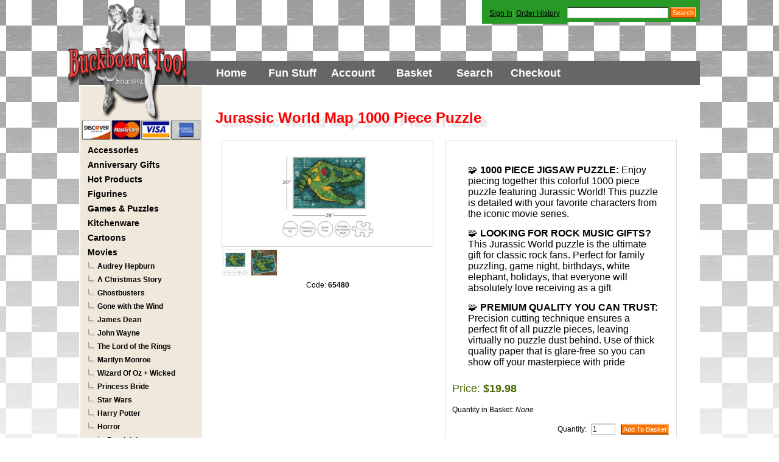

--- FILE ---
content_type: text/html; charset=utf-8
request_url: https://www.buckboardtoo.com/page/PROD/horror_jurassic/65480.html
body_size: 7048
content:
<!DOCTYPE HTML><html itemscope itemtype="http://schema.org/LocalBusiness"><head><title>Buckboardtoo.com Jurassic World Map 1000 Piece Puzzle</title><base href="https://www.buckboardtoo.com/Merchant2/" /><link type="text/css" media="all" rel="stylesheet" href="css/00000001/bb2style.css?T=74fbbfb9" data-resource-group="css_list" data-resource-code="bb2style" /><link type="text/css" media="all" rel="stylesheet" href="css/00000001/minibasket.css?T=37d8ac80" data-resource-group="css_list" data-resource-code="minibasket" /><style type="text/css">#footer-links a { color: #000000 } #header-links a { color: #000000 } #logo a { background-image: url("graphics/00000001/BuckboardTooLogo.png") } #welcome-banner { background-color: #66ffff } body { background-color: #ffffff } h1 { font-style: normal; font-weight: bolder }</style><script type="text/javascript">
var MMThemeBreakpoints =
[
{
"code":	"mobile",
"name":	"Mobile",
"start":	{
"unit": "px",
"value": ""
}
,
"end":	{
"unit": "em",
"value": "39.999"
}
}
,{
"code":	"tablet",
"name":	"Tablet",
"start":	{
"unit": "px",
"value": ""
}
,
"end":	{
"unit": "em",
"value": "59.999"
}
}
];
</script>
<script type="text/javascript">
var json_url = "https:\/\/www.buckboardtoo.com\/Merchant2\/json.mvc\u003F";
var json_nosessionurl = "https:\/\/www.buckboardtoo.com\/Merchant2\/json.mvc\u003F";
var Store_Code = "BB2";
</script>
<script type="text/javascript" src="https://www.buckboardtoo.com/Merchant2/clientside.mvc?T=40eb2e7e&amp;Filename=ajax.js" integrity="sha512-hBYAAq3Edaymi0ELd4oY1JQXKed1b6ng0Ix9vNMtHrWb3FO0tDeoQ95Y/KM5z3XmxcibnvbVujqgLQn/gKBRhA==" crossorigin="anonymous"></script>
<script type="text/javascript" src="https://www.buckboardtoo.com/Merchant2/clientside.mvc?T=40eb2e7e&amp;Filename=runtime_ui.js" integrity="sha512-ZIZBhU8Ftvfk9pHoUdkXEXY8RZppw5nTJnFsMqX+3ViPliSA/Y5WRa+eK3vIHZQfqf3R/SXEVS1DJTjmKgVOOw==" crossorigin="anonymous"></script>
<script type="text/javascript" src="https://www.buckboardtoo.com/Merchant2/clientside.mvc?T=40eb2e7e&amp;Module_Code=cmp-cssui-searchfield&amp;Filename=runtime.js" integrity="sha512-GT3fQyjPOh3ZvhBeXjc3+okpwb4DpByCirgPrWz6TaihplxQROYh7ilw9bj4wu+hbLgToqAFQuw3SCRJjmGcGQ==" crossorigin="anonymous"></script>
<script type="text/javascript">
var MMSearchField_Search_URL_sep = "https:\/\/www.buckboardtoo.com\/page\/SRCH.html\u003FSearch=";
(function( obj, eventType, fn )
{
if ( obj.addEventListener )
{
obj.addEventListener( eventType, fn, false );
}
else if ( obj.attachEvent )
{
obj.attachEvent( 'on' + eventType, fn );
}
})( window, 'mmsearchfield_override', function()
{
MMSearchField.prototype.onMenuAppendHeader = function(){return null;}MMSearchField.prototype.onMenuAppendItem = function( data ){var span;span = newElement( 'span', null, null, null );span.innerHTML = data;return span;}MMSearchField.prototype.onMenuAppendStoreSearch = function( search_value ){var item;item = newElement( 'div', { 'class': 'mm_searchfield_menuitem mm_searchfield_menuitem_storesearch' }, null, null );item.element_text = newTextNode( 'Search store for product "' + search_value + '"', item );return item;}MMSearchField.prototype.onFocus = function( e ) { ; };MMSearchField.prototype.onBlur = function( e ) { ; };
} );
</script>
<meta property="og:site_name" content="Buckboard Too" /><meta property="og:title" content="Buckboard Too! A Nostalgic Store. Nostalgia Memorabilia and More" /><meta property="og:description" content="A Nostalgic Store in Gatlinburg TN, We specialize in nostalgia collectibles and ..." /><meta property="og:image" content="http://www.buckboardtoo.com/Merchant2/graphics/00000001/BuckboardTooLogo.png" /><meta property="og:type" content="website" /><meta property="og:url" content="http://buckboardtoo.com/" /><link rel="shortcut icon" href="graphics/favicon.png" /><link href="css/00000001/menuBar.css" rel="stylesheet" type="text/css"><script src="jquery.min.js" type="text/javascript"></script><script src="jquery.orbit.min.js" type="text/javascript"></script><link rel="stylesheet" href="orbit.css"><meta itemprop="name" content="Buckboard Too! A Nostalgic Store"><meta itemprop="description" content="We specialize in nostalgic collectibles from Marilyn Monroe, Elvis, James Dean, Lucille Ball, Betty Boop, Audrey Hepburn, and all your classic bands, movies and TV shows."><meta itemprop="image" content="noimageyet.png"><link type="text/css" media="all" rel="stylesheet" integrity="sha256-lWOXBr8vqpiy3pliCN1FmPIYkHdcr8Y0nc2BRMranrA= sha384-0K5gx4GPe3B0+RaqthenpKbJBAscHbhUuTd+ZmjJoHkRs98Ms3Pm2S4BvJqkmBdh sha512-wrhf+QxqNNvI+O73Y1XxplLd/Bt2GG2kDlyCGfeByKkupyZlAKZKAHXE2TM9/awtFar6eWl+W9hNO6Mz2QrA6Q==" crossorigin="anonymous" href="https://www.buckboardtoo.com/Merchant2/json.mvc?Store_Code=BB2&amp;Function=CSSResource_Output&amp;CSSResource_Code=mm-theme-styles&T=3778da1c" data-resource-group="modules" data-resource-code="mm-theme-styles" /><script type="text/javascript" src="https://www.buckboardtoo.com/Merchant2/clientside.mvc?T=40eb2e7e&amp;Filename=runtime.js" integrity="sha512-EiU7WIxWkagpQnQdiP517qf12PSFAddgl4rw2GQi8wZOt6BLZjZIAiX4R53VP0ePnkTricjSB7Edt1Bef74vyg==" crossorigin="anonymous"></script><script type="text/javascript" src="https://www.buckboardtoo.com/Merchant2/clientside.mvc?T=40eb2e7e&amp;Filename=MivaEvents.js" integrity="sha512-bmgSupmJLB7km5aCuKy2K7B8M09MkqICKWkc+0w/Oex2AJv3EIoOyNPx3f/zwF0PZTuNVaN9ZFTvRsCdiz9XRA==" crossorigin="anonymous"></script><script type="text/javascript" src="https://www.buckboardtoo.com/Merchant2/clientside.mvc?T=40eb2e7e&amp;Filename=AttributeMachine.js" integrity="sha512-e2qSTe38L8wIQn4VVmCXg72J5IKMG11e3c1u423hqfBc6VT0zY/aG1c//K/UjMA6o0xmTAyxRmPOfEUlOFFddQ==" crossorigin="anonymous"></script><script>AttributeMachine.prototype.Generate_Swatch = function( product_code, attribute, option ){var swatch	= document.createElement( 'li' );var span	= document.createElement( 'span' ); // to vertically center the swatch imagesvar img	= document.createElement( 'img' );img.src	= option.image;swatch.appendChild( span );swatch.appendChild( img );return swatch;}</script><script type="text/javascript" src="https://www.buckboardtoo.com/Merchant2/clientside.mvc?T=40eb2e7e&amp;Filename=ImageMachine.js" integrity="sha512-luSn6atUPOw8U8HPV927zNVkcbbDcvbAlaSh/MEWznSCrOzPC2iQVeXSwLabEEn43FBmR6lKN0jhsWKmJR4n1Q==" crossorigin="anonymous"></script><script>ImageMachine.prototype.ImageMachine_Generate_Thumbnail = function( thumbnail_image, main_image, closeup_image, type_code ){var thumbnail	= document.createElement( 'li' );var span	= document.createElement( 'span' ); // to vertically center the thumbnail imagesvar img	= document.createElement( 'img' );img.src	= thumbnail_image;thumbnail.appendChild( span );thumbnail.appendChild( img );return thumbnail;}</script><!--------------------Facebook JavaSDK---------------------------------><div id="fb-root"></div><script>(function(d, s, id) {var js, fjs = d.getElementsByTagName(s)[0];if (d.getElementById(id)) {return;}js = d.createElement(s); js.id = id;js.src = "//connect.facebook.net/en_US/all.js#xfbml=1&appId=196134543800508";fjs.parentNode.insertBefore(js, fjs);}(document, 'script', 'facebook-jssdk'));</script><!---------------------------------------------------------------------><meta property="og:title" content="Jurassic World Map 1000 Piece Puzzle" /><meta property="og:type" content="product" /><meta property="og:url" content="http://buckboardtoo.com/page/PROD/65480.html" /><meta property="og:image" content="http://buckboardtoo.mivamerchant.net/Merchant2/" /><meta property="og:site_name" content="Buckboard Too - A Nostalgic Store" /><meta property="fb:admins" content="1105178881" /></head><body class="PROD"><div id="site-container"><div id="global-header"><div style="display:none;">!@! 0</div><div id="search"><form method="post" action="https://www.buckboardtoo.com/Merchant2/merchant.mvc?Screen=SRCH"><input type="hidden" name="Store_Code" value="BB2" /><input type="text" name="Search" id="searchfield" value="" class="textfield" /><input type="submit" value="Search" class="button" /></form></div><div id="header-links"><a href="https://www.buckboardtoo.com/page/LOGN.html">Sign In</a><span class="grey">|</span><a href="https://www.buckboardtoo.com/page/ORHL.html">Order History</a></div><div id="logo"><a href="https://www.buckboardtoo.com/page/SFNT.html"></a></div><div id="navigation-bar"><ul id="menubar"><li><a href="https://Buckboardtoo.com" class="Home">Home</a></li><li><a href="https://www.buckboardtoo.com/Merchant2/merchant.mvc?Screen=FUN" class="Fun">Fun Stuff</a></li><li><a href="https://www.buckboardtoo.com/Merchant2/merchant.mvc?Screen=ACLN" class="Account">Account</a></li><li><a href="https://www.buckboardtoo.com/Merchant2/merchant.mvc?Screen=BASK" class="Basket">Basket</a></li><li><a href="https://www.buckboardtoo.com/Merchant2/merchant.mvc?Screen=SRCH" class="Search">Search</a></li><li><a href="https://www.buckboardtoo.com/Merchant2/merchant.mvc?Screen=OINF" class="Checkout">Checkout</a></li></ul></div><!-- HOLIDAY BANNERS --><!--div id="sitenote"><p>NOTICE: Please make sure you order before Dec 15th to make sure your gifts arrive in time for Christmas.</p></div> --></div><div id="navigation-bar"></div><table id="content-container"><tr><td id="left-navigation"><div id="category-tree-header"><img src="graphics/00000001/credit-card-logos.png" width="200" height="38"></div><div id="category-tree-top-image"><div id="category-tree-bottom-image"><div id="category-tree"><div class="level-1"><a href="https://www.buckboardtoo.com/page/CTGY/accessories.html">Accessories</a></div><div class="level-1"><a href="https://www.buckboardtoo.com/page/CTGY/misc_anniversary.html">Anniversary Gifts</a></div><div class="level-1"><a href="https://www.buckboardtoo.com/page/CTGY/featured_products.html">Hot Products</a></div><div class="level-1"><a href="https://www.buckboardtoo.com/page/CTGY/figurines.html">Figurines</a></div><div class="level-1"><a href="https://www.buckboardtoo.com/page/CTGY/games.html">Games &amp; Puzzles</a></div><div class="level-1"><a href="https://www.buckboardtoo.com/page/CTGY/kitchen.html">Kitchenware</a></div><div class="level-1"><a href="https://www.buckboardtoo.com/page/CTGY/cartoons.html">Cartoons</a></div><div class="level-1"><a href="https://www.buckboardtoo.com/page/CTGY/movies.html">Movies</a></div><div class="level-2"><a href="https://www.buckboardtoo.com/page/CTGY/movies_hepburn.html">Audrey Hepburn</a></div><div class="level-2"><a href="https://www.buckboardtoo.com/page/CTGY/movies_christmas-story.html">A Christmas Story</a></div><div class="level-2"><a href="https://www.buckboardtoo.com/page/CTGY/movies_ghostbusters.html">Ghostbusters</a></div><div class="level-2"><a href="https://www.buckboardtoo.com/page/CTGY/movies_GWTW.html">Gone with the Wind</a></div><div class="level-2"><a href="https://www.buckboardtoo.com/page/CTGY/movies_jamesdean.html">James Dean</a></div><div class="level-2"><a href="https://www.buckboardtoo.com/page/CTGY/movies_johnwayne.html">John Wayne</a></div><div class="level-2"><a href="https://www.buckboardtoo.com/page/CTGY/movies_LOTR.html">The Lord of the Rings</a></div><div class="level-2"><a href="https://www.buckboardtoo.com/page/CTGY/movies_marilyn.html">Marilyn Monroe</a></div><div class="level-2"><a href="https://www.buckboardtoo.com/page/CTGY/movies_WOZ.html">Wizard Of Oz + Wicked</a></div><div class="level-2"><a href="https://www.buckboardtoo.com/page/CTGY/movies_princes-bride.html">Princess Bride</a></div><div class="level-2"><a href="https://www.buckboardtoo.com/page/CTGY/movies_star-wars.html">Star Wars</a></div><div class="level-2"><a href="https://www.buckboardtoo.com/page/CTGY/movies_HP.html">Harry Potter</a></div><div class="level-2"><a href="https://www.buckboardtoo.com/page/CTGY/Movies_Horror.html">Horror</a></div><div class="level-3"><a href="https://www.buckboardtoo.com/page/CTGY/horror_beetlejuice.html">Beetlejuice</a></div><div class="level-3"><a href="https://www.buckboardtoo.com/page/CTGY/horror_friday.html">Friday the 13th</a></div><div class="level-3"><a href="https://www.buckboardtoo.com/page/CTGY/horror_pennywise.html">IT</a></div><div class="level-3 active"><a href="https://www.buckboardtoo.com/page/CTGY/horror_jurassic.html">Jurassic Park</a></div><div class="level-3"><a href="https://www.buckboardtoo.com/page/CTGY/horror_chucky.html">Child's Play: Chucky</a></div><div class="level-3"><a href="https://www.buckboardtoo.com/page/CTGY/horror_elmstreet.html">Nightmare on Elm Street</a></div><div class="level-3"><a href="https://www.buckboardtoo.com/page/CTGY/horror_konggodzilla.html">Godzilla &amp; Kong</a></div><div class="level-3"><a href="https://www.buckboardtoo.com/page/CTGY/horror_shining.html">The Shining</a></div><div class="level-3"><a href="https://www.buckboardtoo.com/page/CTGY/horror_halloween.html">Halloween: Michael Myers</a></div><div class="level-3"><a href="https://www.buckboardtoo.com/page/CTGY/horror_gremlins.html">Gremlins</a></div><div class="level-3"><a href="https://www.buckboardtoo.com/page/CTGY/horror_jaws.html">Jaws</a></div><div class="level-3"><a href="https://www.buckboardtoo.com/page/CTGY/horror_predator.html">The Predator</a></div><div class="level-3"><a href="https://www.buckboardtoo.com/page/CTGY/horror_alien.html">Alien</a></div><div class="level-3"><a href="https://www.buckboardtoo.com/page/CTGY/horror_hellraiser.html">Hellraiser</a></div><div class="level-3"><a href="https://www.buckboardtoo.com/page/CTGY/horror_chainsaw.html">Texas Chainsaw Massacre</a></div><div class="level-3"><a href="https://www.buckboardtoo.com/page/CTGY/horror_monsters.html">Universal Monsters</a></div><div class="level-3"><a href="https://www.buckboardtoo.com/page/CTGY/horror_clockwork.html">A Clockwork Orange</a></div><div class="level-3"><a href="https://www.buckboardtoo.com/page/CTGY/horror_lambs.html">Silence of the Lambs</a></div><div class="level-3"><a href="https://www.buckboardtoo.com/page/CTGY/horror_conjuring.html">The Conjuring: Annabelle</a></div><div class="level-3"><a href="https://www.buckboardtoo.com/page/CTGY/horror_scarface.html">Scarface</a></div><div class="level-3"><a href="https://www.buckboardtoo.com/page/CTGY/horror_godfather.html">The Godfather</a></div><div class="level-3"><a href="https://www.buckboardtoo.com/page/CTGY/horror_Elvira.html">Elvira</a></div><div class="level-3"><a href="https://www.buckboardtoo.com/page/CTGY/horror_trick.html">Trick 'r Treat</a></div><div class="level-3"><a href="https://www.buckboardtoo.com/page/CTGY/horror_hellboy.html">Hellboy</a></div><div class="level-3"><a href="https://www.buckboardtoo.com/page/CTGY/horror_exorcist.html">The Exorcist</a></div><div class="level-3"><a href="https://www.buckboardtoo.com/page/CTGY/horror_saw.html">Jigsaw</a></div><div class="level-3"><a href="https://www.buckboardtoo.com/page/CTGY/horror_scream.html">Scream</a></div><div class="level-3"><a href="https://www.buckboardtoo.com/page/CTGY/horror_lostboys.html">Lost Boys</a></div><div class="level-3"><a href="https://www.buckboardtoo.com/page/CTGY/horror_terrifier.html">Terrifier</a></div><div class="level-3"><a href="https://www.buckboardtoo.com/page/CTGY/horror_kkos.html">Killer Klowns from Outer Space</a></div><div class="level-2"><a href="https://www.buckboardtoo.com/page/CTGY/movies_lampoon.html">National Lampoon's Christmas Vacation</a></div><div class="level-2"><a href="https://www.buckboardtoo.com/page/CTGY/movies_elf.html">Elf</a></div><div class="level-2"><a href="https://www.buckboardtoo.com/page/CTGY/movies_homealone.html">Home Alone</a></div><div class="level-2"><a href="https://www.buckboardtoo.com/page/CTGY/movies_goonies.html">The Goonies</a></div><div class="level-2"><a href="https://www.buckboardtoo.com/page/CTGY/movies_bttf.html">Back to the Future</a></div><div class="level-2"><a href="https://www.buckboardtoo.com/page/CTGY/movies_et.html">E.T.</a></div><div class="level-2"><a href="https://www.buckboardtoo.com/page/CTGY/movies_labyrinth.html">Labyrinth/Dark Crystal</a></div><div class="level-2"><a href="https://www.buckboardtoo.com/page/CTGY/movies_coraline.html">Coraline</a></div><div class="level-2"><a href="https://www.buckboardtoo.com/page/CTGY/movies_mg.html">Mean Girls</a></div><div class="level-1"><a href="https://www.buckboardtoo.com/page/CTGY/music.html">Music</a></div><div class="level-1"><a href="https://www.buckboardtoo.com/page/CTGY/misc_retro-games.html">Retro Games</a></div><div class="level-1"><a href="https://www.buckboardtoo.com/page/CTGY/tv.html">TV</a></div><div class="level-1"><a href="https://www.buckboardtoo.com/page/CTGY/Jim-Shore.html">Jim Shore</a></div><div class="level-1"><a href="https://www.buckboardtoo.com/page/CTGY/bobbers.html">Bobbleheads</a></div><div class="level-1"><a href="https://www.buckboardtoo.com/page/CTGY/ornaments.html">Ornaments</a></div><div class="level-1"><a href="https://www.buckboardtoo.com/page/CTGY/dc.html">DC</a></div><div class="level-1"><a href="https://www.buckboardtoo.com/page/CTGY/marvel.html">Marvel</a></div><div class="level-1"><a href="https://www.buckboardtoo.com/page/CTGY/coke.html">Coke</a></div><div class="level-1"><a href="https://www.buckboardtoo.com/page/CTGY/pepsi.html">Pepsi</a></div><div class="level-1"><a href="https://www.buckboardtoo.com/page/CTGY/clocks.html">Clocks</a></div><div class="level-1"><a href="https://www.buckboardtoo.com/page/CTGY/prints.html">Prints &amp; Posters</a></div><div class="level-1"><a href="https://www.buckboardtoo.com/page/CTGY/signs.html">Signs</a></div><div class="level-1"><a href="https://www.buckboardtoo.com/page/CTGY/elvis.html">Elvis</a></div><div class="level-1"><a href="https://www.buckboardtoo.com/page/CTGY/POP.html">Funko POPs</a></div><div class="level-1"><a href="https://www.buckboardtoo.com/page/CTGY/retrotoys.html">Retro Toys</a></div><div class="level-1"><a href="https://www.buckboardtoo.com/page/CTGY/bigfoot.html">Bigfoot</a></div><div class="level-1"><a href="https://www.buckboardtoo.com/page/CTGY/store_shirt.html">Buckboard Too! Shirt</a></div><div class="level-1"><a href="https://www.buckboardtoo.com/page/CTGY/movies_disney.html">Disney</a></div></div></div></div><div id="category-tree-footer"><ul class="cat-list"><hr /><li><a href="http://www.buckboardtoo.com/page/ABUS.html">About Us</a></li><hr /><li><a href="http://www.buckboardtoo.com/page/CTUS.html">Contact Us</a></li><hr /><li><!-- BEGIN SiteSeal --><script language="javascript" src="https://secure.saintcorporation.com/cgi-bin/websaint/asv_seal.js?user=mID339711" type="text/javascript"></script><!-- END SiteSeal --></li></div></td><td id="main-content"><div id="page-header"></div><div id="product-header"></div><h1>Jurassic World Map 1000 Piece Puzzle</h1><div class="product-details-1"><div class="product-image"><img id="main_image" src="graphics/en-US/cssui/blank.gif" alt="Jurassic World Map 1000 Piece Puzzle" /></div><ul id="thumbnails" class="thumbnails"></ul><div id="closeup_div" class="closeup"><img id="closeup_image" src="graphics/en-US/cssui/blank.gif" alt="" /><div><a id="closeup_close">close</a></div></div><script type="text/javascript">var image_data12548 = [
{
"type_code":	"",
"image_data":
[
"graphics\/00000001\/6\/17_9_330x330.jpg",
"graphics\/00000001\/6\/17_9_42x42.jpg",
"graphics\/00000001\/6\/17_9.jpg"
]
}
,{
"type_code":	"main",
"image_data":
[
"graphics\/00000001\/6\/17-1_3_330x330.jpg",
"graphics\/00000001\/6\/17-1_3_42x42.jpg",
"graphics\/00000001\/6\/17-1_3.jpg"
]
}
]
var im12548 = new ImageMachine( '65480', 0, 'main_image', 'thumbnails', 'closeup_div', 'closeup_image', 'closeup_close', '', 'B', 330, 340, 1, 'B', 750, 560, 1, 42, 42, 1, '' );
im12548.oninitialize( image_data12548 );
</script><div class="clear product-image-margin"></div><div class="product-code">Code: <span class="bold">65480</span></div></div><div class="product-details-2"><div id="inventory-message"></div><div class="product-description"><p>🧩 <strong>1000 PIECE JIGSAW PUZZLE: </strong> Enjoy piecing together
 this colorful 1000 piece puzzle featuring Jurassic World! This puzzle 
is detailed with your favorite characters from the iconic movie series. </p><br>
<p>🧩 <strong>LOOKING FOR ROCK MUSIC GIFTS?</strong> This Jurassic World
 puzzle is the ultimate gift for classic rock fans. Perfect for family 
puzzling, game night, birthdays, white elephant, holidays, that everyone
 will absolutely love receiving as a gift</p><br>
<p>🧩 <strong>PREMIUM QUALITY YOU CAN TRUST: </strong>Precision 
cutting technique ensures a perfect fit of all puzzle pieces, leaving 
virtually no puzzle dust behind. Use of thick quality paper that is 
glare-free so you can show off your masterpiece with pride</p></div><div class="product-price">Price: <span id="price-value-additional" style="text-decoration: line-through"></span><span id="price-value" class="bold">$19.98</span><div id="product-discounts"></div></div><div id="swatches" class="swatches"></div><form name="add" method="post" action="https://www.buckboardtoo.com/page/BASK.html"><div class="clear"></div><input type="hidden" name="Old_Screen" value="PROD" /><input type="hidden" name="Old_Search" value="" /><input type="hidden" name="Action" value="ADPR" /><input type="hidden" name="Product_Code" value="65480" /><input type="hidden" name="Category_Code" value="horror_jurassic" /><input type="hidden" name="Offset" value="" /><input type="hidden" name="AllOffset" value="" /><input type="hidden" name="CatListingOffset" value="" /><input type="hidden" name="RelatedOffset" value="" /><input type="hidden" name="SearchOffset" value="" /><div class="product-attributes"><table></table><div class="clear"></div></div><div class="product-quantity">Quantity in Basket:<span class="italic">None</span></div><div class="purchase-buttons">Quantity: <input type="text" name="Quantity" value="1" class="product-quantity-input textfield" /> <input type="submit" value="Add To Basket" class="button" /></div></form></div><div class="clear"></div><div id="product-footer"></div><div id="page-footer"></div></td></tr></table><div id="bottom-wrap"></div><div id="global-footer">Buckboard Too is a physical, "Brick-and-mortar", retail store. As such, we sell the items in our physical store as well. Because of this, we cannot guarantee the availability of any items purchased on our website. If you purchase something that we are currently out of, we will contact you to let you know when the item will be returning. If you'd like to know if an item is in stock before purchasing you are welcome to call us. 1-800-936-7265<br>Also, we do not charge credit/debit cards until the item is about to ship and instant Paypal payments can be easily refunded.<br><br><div id="footer-links"><ul><li class="first-child"><a href="https://www.buckboardtoo.com/page/SFNT.html">Home</a></li><li><a href="https://www.buckboardtoo.com/page/ABUS.html">About Us</a></li><li><a href="https://www.buckboardtoo.com/page/CTUS.html">Contact Us</a></li><li><a href="https://www.buckboardtoo.com/page/SARP.html">Shipping &amp; Returns</a></li><li><a href="https://www.buckboardtoo.com/page/PRPO.html">Privacy Policy</a></li><li><a href="https://www.buckboardtoo.com/page/FAQS.html">FAQs</a></li><li><a href="https://www.buckboardtoo.com/page/PLST.html">All Products</a></li><li id="footer-sitemap-link"><a href="https://www.buckboardtoo.com/page/SMAP.html">Sitemap</a></li></ul></div><div id="miva-link">Ecommerce Shopping Cart Software by <a target="_blank" rel="nofollow" href="http://www.miva.com">Miva</a></div><br><br><br><script src="https://ssl.google-analytics.com/ga.js" type="text/javascript"></script><script type="text/javascript">var productCode = "65480";var pageTracker = _gat._getTracker("UA-25648479-1");pageTracker._trackPageview('/product/' + productCode + '.html');</script></div></div></body></html>

--- FILE ---
content_type: text/css
request_url: https://www.buckboardtoo.com/Merchant2/css/00000001/bb2style.css?T=74fbbfb9
body_size: 7713
content:
body {
	background: url("/Merchant2/graphics/00000001/MainBackground.jpg") repeat-x scroll 50% top #FFFFFF;
    font: 12px normal Verdana,Helvetica,Arial,sans-serif;
    margin: 0;
    padding: 0;
}
#sitenote {
    background-color: yellow;
    bottom: 0;
    font-size: 20px;
    left: 0;
    margin-left: 0;
	text-align:center;
    position: fixed;
    width: 100%;
    z-index: 9000;
}
.usaBanner {
	position:absolute;
	overflow:visible;
	top:-15px;
	right:-13px;
}
.sale-ribbon {
	position:absolute;
	overflow:visible;
	top:-15px;
	left:-15px;
}
.sorting {
	float:right;
	padding-right:14px;
}
#facebook {
	position:relative;
	float:left;
}
.featured-slide {
	background: #f6f8f9; /* Old browsers */
	/* IE9 SVG, needs conditional override of 'filter' to 'none' */
	background: url([data-uri]);
	background: -moz-linear-gradient(top,  #f6f8f9 0%, #e5ebee 50%, #d7dee3 51%, #f5f7f9 100%); /* FF3.6+ */
	background: -webkit-gradient(linear, left top, left bottom, color-stop(0%,#f6f8f9), color-stop(50%,#e5ebee), color-stop(51%,#d7dee3), color-stop(100%,#f5f7f9)); /* Chrome,Safari4+ */
	background: -webkit-linear-gradient(top,  #f6f8f9 0%,#e5ebee 50%,#d7dee3 51%,#f5f7f9 100%); /* Chrome10+,Safari5.1+ */
	background: -o-linear-gradient(top,  #f6f8f9 0%,#e5ebee 50%,#d7dee3 51%,#f5f7f9 100%); /* Opera 11.10+ */
	background: -ms-linear-gradient(top,  #f6f8f9 0%,#e5ebee 50%,#d7dee3 51%,#f5f7f9 100%); /* IE10+ */
	background: linear-gradient(to bottom,  #f6f8f9 0%,#e5ebee 50%,#d7dee3 51%,#f5f7f9 100%); /* W3C */
	filter: progid:DXImageTransform.Microsoft.gradient( startColorstr='#f6f8f9', endColorstr='#f5f7f9',GradientType=0 ); /* IE6-8 */
}
.featured-slide h1 {
	position:absolute;
}
.featured-slide  #product-display {
	background-color:#EEEEEE;
	display:block;
	float:left;
	margin-left: 13%;
	margin-top:6px;
	padding: 3px;
	box-shadow: 10px 10px 5px #888888;
}
.featured-slide #product-display #product-price {
	margin-top: -115px;
    position: absolute;
    text-align: center;
    text-decoration: underline;
    font-weight: bold;
	
}
#twitter {
	position:relative;
	float:right;
}
#google {
	float:left;	
}
#newsCols {
	position:relative;
	border: 1px solid #00CC00;
	border-radius:10px;
	display:inline-block;
	width:748px;
	margin-left: 10px; margin-right:10px; margin-bottom:10px; margin-top:19px;
}
#leftCol {
	float:left;
	width: 395px;
	padding: 0px 10px 10px 10px;
	margin: 10px
}
#rightCol {
	float:right;
	width:293px;
	padding:10px;
}
.welcomeMessage{
}
.article{
}
.article h2{
	margin:6px;
}
.article p{
	text-align:left;
	margin-left:8px;
	margin-right:6px;
}
.centered {
	text-align:center;
	margin-top:5px;
	margin-bottom:20px;
}
.funnyColLeft {
	width: 50%;
	float:left;
	margin-right:10px
}
.funnyColLeft h2 {
	width:100%
}
.row:after {
	content: "";
  	display: table;
  	clear: both;
}
.funnyColRight{
	width: 50%;
	float:right;
}

div.hr hr {
	display: none;
}
td {
	font-size: 1em;
}
form {
    display: inline;
    margin: 0;
    padding: 0;
}
h1 {
    color: #FF0000;
    font-family: Verdana, Geneva, sans-serif;
    margin-left: 0;
    margin-top: 12px;
    padding-bottom: 12px;
    padding-left: 0px;
    padding-top: 6px;
    text-shadow: 10px 7px 3px #ddd;
}
h2 {
	background-color:#009999;
	color: #FFFFFF;
	border-radius: 15px 15px 15px 15px;
    font: bold 1.8em Georgia,Helvetica,sans-serif;
	margin-bottom: 6px;
	padding-bottom: 1px;
	padding-top: 2px;
	padding-left: 10px;
}
h2 a:link {
	color: #ffffff;
	text-decoration:none;
}
h3 {
	color: #009999;
    font: bold 1.5em 'Times New Roman',Verdana,Arial,sans-serif;
	margin-bottom: 16px;
	padding-left: 15px;
}
p {
	font: 1.3em Arial, Helvetica, sans-serif;
	padding-left: 10px;

}
note {
	font: italic 1.3em Helvetica,Verdana,Arial,sans-serif;
	color: #1F644A;
}
a img {
    border: 0 none;
}
a:link {
    color: #ff0000;
}
a:visited {
    color: #A60000;
}
a:active {
    color: #A60000;
}
a:hover {
    color: #A64B00;
}
hr {
	margin-top: 20px;
	margin-bottom: 20px;
	color:#33CCCC;
	background-color:#33CCCC;
}
.subcatList #subCatBlock{
	position:relative;
	float:left;

}
.subcatList #subCatPadding{
	width:auto;
	padding:16px;
}
#subCatHeader {
	text-align:center;
	float:left;
}
.clear {
    clear: both;
    font-size: 0;
    height: 0;
}
.floatright {
    float: right;
}
.floatleft {
    float: left;
}
.alignright {
    text-align: right;
}
.alignleft {
    text-align: left;
}
.aligncenter {
    text-align: center;
}
.margincenter {
    margin: 0 auto;
}
.small {
    font-size: 0.9em;
}
.smaller {
    font-size: 0.8em;
}
.smallest {
    font-size: 0.7em;
}
.large {
    font-size: 1.1em;
}
.larger {
    font-size: 1.2em;
}
.largest {
    font-size: 1.3em;
}
.bold {
    font-weight: bold;
}
.italic {
    font-style: italic;
}
.red {
    color: #BC2828;
}
.blue {
    color: #3D2782;
}
.grey {
    color: #999999;
}
.nowrap {
    white-space: normal;
}
.link-pipe {
    color: #999999;
}
.input_error {
    border-color: #CC0000 #FF0000 #FF0000;
}
ul {
	margin: 20px;	
}
select {
    border-color: #333333 #BBBBBB #BBBBBB;
    border-width: 1px;
    padding: 1px 2px;
}
.error-message {
    color: #DD0000;
    font-weight: bold;
    margin: 0 auto;
    padding: 4px;
    text-align: center;
    width: 60%;
}
.LOGN .error-message, .AFCL .error-message, .ORDL .error-message {
    margin: 12px 24px;
    width: auto;
}
.information-message {
    color: #0000DD;
    margin: 0 auto;
    padding: 4px;
    text-align: center;
    width: 60%;
}
.LOGN .information-message {
    margin: 12px 24px;
    width: auto;
}
.textfield, select, textarea, #tax-fields .form_row input {
    border-color: #333333 #BBBBBB #BBBBBB;
    border-style: solid;
    border-width: 1px;
    font: 1em Arial,Helvetica,Verdana,sans-serif;
    padding: 1px 2px;
}
.textfield, textarea {
    width: 160px;
}
.button {
    background-color: #FF7400;
    border-color: #FFB273 #FFB273 #A64B00 #A64B00;
    border-style: solid;
    border-width: 2px;
    color: #FFFFFF;
    cursor: pointer;
    font-size: 0.9em;
    margin: 0;
    padding: 1px 2px;
}
#site-container {
	border-collapse: collapse;
    margin: 0 auto;
    text-align: left;
    width: 1020px;
}
#bottom-wrap {
    clear: both;
    font-size: 0;
    height: 0;
}
#navigation-bar {
	background-color:#666666;
    line-height: 24px;
    padding: 0 0 0 0;
	height:25px;
	width:1020px;
	
}
#navigation-bar ul {
    clear: both;
    float: left;
    margin: 0;
    padding: 0;
    width: 100%;
}
#navigation-bar li {
    color: #FFFFFF;
    float: left;
    font-weight: bold;
    line-height: 12px;
    list-style: none outside none;
    margin: 0 0;
    text-align: center;
}
#navigation-bar li.navigation-item-on {
    background-color: #643635;
}
#navigation-bar li.navigation-item-off {
}
#navigation-bar li div div {
    padding: 5px 18px;
}
#navigation-bar li.navigation-item-off div.item-left-side {
    background: url("") no-repeat scroll left top transparent;
}
#navigation-bar li.navigation-item-off div.item-right-side {
    background: url("") no-repeat scroll right top transparent;
}
#navigation-bar li.navigation-item-on div.item-left-side {
    background: url("") no-repeat scroll left top transparent;
}
#navigation-bar li.navigation-item-on div.item-right-side {
    background: url("") no-repeat scroll right top transparent;
}
#navigation-bar li a:link, #navigation-bar li a:visited, #navigation-bar li a:hover, #navigation-bar li a:active {
    color: #FFFFFF;
    text-decoration: none;
}
#navigation-bar li a:hover {
	color: #FF0000;
}
#nav-checkout {
}
#nav-search {
}
#nav-basket {
}
#nav-account {
}
#nav-all-products {
}
#nav-storefront {
}
#left-navigation {
	background-color:#f0e9db;
    padding: 0 0 0 0;
    vertical-align: top;
	width:200px;
}
.one-column #left-navigation {
    display: none;
}
.cat-list {
	list-style:none;
	font-size:18px;
}
.cat-list a {
}
.sub-menu {
	font-size:14px;
}
.cat-list ul {
	
	margin-top:6px;
	
}
.sub-menu li {
	font-size:12px;
	font-weight:normal;
}
#category-tree {
    margin: auto;
    padding-left: 0px;

}
#category-tree-top-image {
}
#category-tree-bottom-image {
	 
}
#category-tree a {
    color: #000;
    display: block;
    font-weight: bold;
    text-decoration: none;
}
#category-tree a:hover { color:#ffffff; background-color:#FF7400;}
#category-tree a:active {text-decoration:underline; color:#ff0000;}
	
#category-tree div {
}
#category-tree .level-1 a {
	font-size: 14px;
    padding: 4px 2px 4px 12px;
}
#category-tree .level-2 a {
	background: url("/Merchant2/graphics/00000001/cattree/cattreeSub.png") no-repeat scroll left;
    padding: 4px 2px 4px 20px;
	margin-left: 8px;
}
#category-tree .level-3 a {
	background: url("/Merchant2/graphics/00000001/cattree/cattreeSub.png") no-repeat scroll left;
    padding: 4px 2px 4px 20px;
	margin-left: 24px;
}
#category-tree .level-4 a {
	background: url("/Merchant2/graphics/00000001/cattree/cattreeSub.png") no-repeat scroll left;
    padding: 4px 2px 4px 20px;
	margin-left: 40px;
}
#category-tree .level-5 a {
    background: url("/Merchant2/graphics/00000001/cattree/cattreeSub.png") no-repeat scroll left;
    padding: 4px 2px 4px 20px;
	margin-left: 64px;
}
#category-tree .level-6 a {
    padding: 4px 2px 4px 40px;
}
#category-tree div.active {
    border-width: 5px;
	border-color:#09F;
}
#category-tree-header {
	margin-top:52px;


}
#category-tree-footer {

}
#content-container {
	background-color:#FFFFFF;
    clear: both;
    margin: 0;
    padding: 0 0 0 0;
    width: 100%;
}
#main-content {
    padding: 20px;
    vertical-align: top;
	background-color:#FFFFFF;
}
#global-header {
	height:115px;
	margin-top: 0px; margin-bottom:0px;
	
}
#logo {
	position:relative;
	height:100px;
    clear: none;
    margin: 0 0 0 0;
	width:200px;
	
}
#logo a {
    cursor: pointer;
    display: block;
    height: 200px;
    width: 200px;
	margin-left: -20px;
}
#search {
    float: right;
    padding: 12px 6px 6px 0;
	background-color:#269926;
}
#header-links {
    color: #FFFFFF;
    float: right;
	background-color:#269926;
    line-height: 22px;
    padding: 11px 12px 6px 12px;
    text-align: right;
}
#bottom-image {
	background:url("/Merchant2/graphics/00000001/diner-panels.jpg") repeat-x scroll bottom;
	overflow:visible;
	hieght:300px;
}
#global-footer {
	height: 113px;
    margin: 16px 0;
	padding-top:71px;
}
#footer-links {
    text-align: right;
	
	
}
#footer-links ul {
    font: 0.9em normal Verdana,Helvetica,Arial,sans-serif;
    margin: 8px 0;
    padding: 0;
}
#footer-links ul li {
    border-left: 1px solid #1D7373;
    display: inline;
    list-style-type: none;
    margin: 0;
    padding: 0 2px 0 6px;
    text-align: center;
}
#footer-links ul li.first-child {
    border: 0 none;
}
#miva-link {
    font-size: 0.8em;
    margin: 16px 0;
    text-align: right;
}
#miva-link a {
    color: #999999;
}
#page-header {
    clear: both;
}
#page-footer {
    clear: both;
}
#maintenance {
    color: #DD0000;
    font-weight: bold;
}
.logout-link {
    float: right;
    margin: 12px 0;
}
#customer-fields label, #affiliate-fields label {
    clear: both;
    float: left;
    padding: 2px 5px 3px 0;
    text-align: right;
    white-space: nowrap;
    width: 150px;
}
#affiliate-commissions label, .OSEL .non-editable label {
    float: left;
    font-weight: bold;
    padding: 0 6px 0 0;
    text-align: right;
    width: 120px;
}
#customer-fields input.textfield, #affiliate-fields input.textfield, #tax-fields input, #affiliate-commissions div.form_row div, .non-editable div.form_row div {
    margin: 0 0 4px;
    width: 170px;
}
#affiliate-commissions div.form_row div {
    float: left;
}
#customer-fields select, #affiliate-fields select {
    margin: 0 0 4px;
    width: 176px;
}
#login-details, #affiliate-information {
    margin: 0 0 16px;
}
#affiliate-commissions .form_row {
    margin: 0 0 8px;
}
.AFAD #affiliate-fields {
    margin: 0 auto;
    width: 50%;
}
.AFED #affiliate-fields #affiliate-contact, .AFED #affiliate-fields #affiliate-commissions {
    float: left;
    width: 50%;
}
#affiliate-commissions .affiliate-code {
    width: 230px !important;
}
#affiliate-commissions #affiliate-image {
    overflow: auto;
    width: 236px !important;
}
#affiliate-terms {
    margin-left: 155px;
}
#affiliate-fields .form_row div.non-editable {
    margin: 0 0 8px;
    padding: 2px 0 0;
}
.save-button, .continue-button {
    clear: both;
    padding: 24px 0 0;
    text-align: right;
}
.required {
    font-weight: bold;
}
h2.fields-heading {
    background-color: #1D7373;
    color: #FFF;
    margin: 0 0 12px;
    padding: 4px 4px 4px 12px;
}
.address2-label {
    margin: 0 0 14px;
}
.controls {
    font: 0.7em Verdana,Helvetica,Arial,sans-serif;
    visibility: hidden;
}
#customer-fields .controls label {
    float: none;
}
#ship-to, #bill-to {
    float: left;
    width: 50%;
}
#ship-to h2 input.checkbox, #bill-to h2 input.checkbox {
    height: 13px;
    margin: 0 2px 0 12px;
    overflow: hidden;
    padding: 0;
    width: 13px;
}
div.invalid input.textfield, div.invalid select, #tax-fields div.invalid input {
    border-color: #CC0000 #FF0000 #FF0000;
}
div.invalid label {
    color: #DD0000;
}
.warning-message {
    color: #DD0000;
    margin: 0 auto;
    padding: 4px;
    text-align: center;
    width: 60%;
}
#customer-fields.editable .form_row, #affiliate-fields.editable .form_row {
    margin: 0 0 6px;
    text-align: left;
}
#customer-fields.non-editable .form_row {
    margin: 0 0 4px;
    text-align: left;
}
#customer-fields.non-editable label, #affiliate-fields.non-editable label {
    clear: both;
    float: left;
    font-weight: bold;
    margin: 0 0 0 30px;
    padding: 0 4px 0 0;
    text-align: right;
    white-space: nowrap;
    width: 110px;
}
#customer-fields.non-editable .form_row div, #affiliate-fields.non-editable .form_row div {
    float: left;
}
#update-record {
    clear: both;
    margin: 24px 0 0 24px;
}
.tax-fields label {
    font-weight: bold;
}
.ABUS #abuspic {
    background-color: #CCCCCC;
    display: block;
    margin-left: auto;
    margin-right: auto;
    width: 444px;
}
.AFCL #main-content, .LOGN #main-content {
    padding: 28px 126px;
}
.ORHL #main-content {
    padding: 28px 126px 28px 116px;
}
.ORDL #main-content {
    padding: 28px 16px;
}
.AFCL .section, .LOGN .section {
    float: left;
    height: 220px;
    width: 49%;
}
.ORDL .section {
    float: left;
    height: 220px;
    width: 33%;
}
.ORHL .lookup-section {
    float: left;
    height: 220px;
    width: 50%;
}
.ORHL .signin-section {
    float: left;
    height: 220px;
    width: 48%;
}
.section h3, .lookup-section h3, .signin-section h3 {
    text-align: center;
}
.form_row {
    margin: 0 0 6px;
}
.LOGN label, .ORDL label, .AFCL label {
    clear: both;
    float: left;
    padding: 3px 5px;
    text-align: right;
    width: 80px;
}
.ORHL label {
    clear: both;
    float: left;
    padding: 3px 5px;
    text-align: right;
    white-space: nowrap;
    width: 90px;
}
.grey-border-right {
    border-right: 1px solid #CCCCCC;
}
.logn-input {
    width: 120px;
}
#invalid-key {
    border-color: #CC0000 #FF0000 #FF0000;
    border-style: solid;
    border-width: 1px;
    float: left;
    margin: 0 4px 0 0;
    width: 23px;
}
.sign-in-buttons {
    margin: 12px 0 0;
    text-align: center;
}
.forgot-password {
    font-size: 0.9em;
    margin: 12px 0 0;
    text-align: center;
}
#basket-contents.non-editable, #basket-contents.editable, #order-contents table {
    width: 100%;
}
#basket-contents.non-editable table, #basket-contents.editable table, #order-contents table {
    border-collapse: collapse;
	width: 100%;
}
#basket-contents.non-editable td, #basket-contents.editable td, #order-contents td {
    background-color: #EEEEEE;
    border-bottom: 1px solid #006363;
    border-right: 1px solid #006363;
    font: 1em Arial;
    padding: 6px;
    vertical-align: top;
}
#basket-contents table tr.basket-heading td, #basket-contents table tr.basket-heading td, #order-contents table tr.heading td {
    background-color: #5CCCCC;
    color: #000;
    font-size: 1em;
    font-weight: bold;
    text-align: center;
    white-space: nowrap;
}
#basket-contents .basket-qty-input {
    width: 34px;
}
#basket-contents .item-remove {
    vertical-align: middle;
    width: 8%;
}
#basket-contents table .basket-heading td.item-name {
    text-align: left;
}
#basket-contents.editable .item-quantity {
    text-align: center;
    white-space: nowrap;
    width: 13%;
}
#basket-contents.non-editable .item-quantity {
    text-align: center;
    width: 6%;
}
#basket-contents .item-options .item-name {
    padding-left: 16px;
}
#basket-contents.non-editable .item-name {
    width: 59%;
}
#basket-contents.editable .item-name {
    width: 66%;
}
#basket-contents.editable .item-name div.item-name-div {
    float: left;
}
#basket-contents td.item-name {
    text-align: left;
}
#basket-contents .item-price {
    text-align: right;
    white-space: nowrap;
    width: 10%;
}
#basket-contents .item-total {
    text-align: right;
    width: 10%;
}
#basket-contents .basket-charges .charge-description, #basket-contents .basket-charges .formatted-charge {
    font-style: italic;
    text-align: right;
    white-space: nowrap;
}
#basket-contents #basket-totals .formatted-total, #basket-contents #basket-totals .total-prompt {
    font-weight: bold;
    text-align: right;
}
#basket-contents .item-options td {
}
.checkout .item-quantity {
    width: 8% !important;
}
.checkout .item-name {
    width: 64% !important;
}
#fields-key {
    margin: 16px 0;
}
.checkout-button {
    margin: 12px 0;
    text-align: right;
}
#payment-fields input {
    border-color: #333333 #BBBBBB #BBBBBB;
    border-style: solid;
    border-width: 1px;
    font: 1em Arial,Helvetica,Verdana,sans-serif;
    padding: 1px 2px;
}
#payment-fields label {
    clear: both;
    margin: 2px 0 0;
    padding: 3px 5px 3px 0;
    text-align: left;
    white-space: nowrap;
}
#payment-fields td {
    padding: 0 0 6px;
}
#shipping-payment .form_row {
    margin: 10px 0 0;
}
#shipping-payment label {
    clear: both;
    float: left;
    margin: 2px 0 0;
    padding: 3px 5px 3px 0;
    text-align: left;
    white-space: nowrap;
    width: 65px;
}
.OSEL .continue-button, .OPAY .continue-button {
    margin: 0 0 12px;
}
.OSEL #coupon {
	background-color:#EEEEEE;
	margin: 10px 0 10px 0;
	padding: 6px;
}
.OCST #basket-contents {
    margin: 0 0 32px;
}
.OPAY .fields-key {
    margin: 0 0 16px;
}
#payment-fields .form_row {
    margin: 10px 0 0;
}
#customer-fields.non-editable {
    margin: 0 0 32px;
}
#basket-contents.non-editable {
    margin: 16px 0 32px;
}
.category-listing, .all-products, .related-products, .search-results {
    clear: both;
}
.product-item {
    float: left;
    width: 219px;
}
.product-item .padding {
    background: none repeat scroll 0 0 #FFFFFF;
    border: 1px solid #6ABDBD;
	border-radius:10px;
    height: 218px;
    margin: 5px;
    overflow: visible;
    padding: 10px;
}
.product-item .featpadding {
    background: none repeat scroll 0 0 #FFFFFF;
    border: 1px solid #6ABDBD;
	border-radius:10px;
    height: 200px;
    margin: 5px;
    overflow: hidden;
    padding: 10px;
}
.product-next-previous {
    clear: both;
    margin: 12px 0;
}
.CTGY .product-details, .PLST .product-details, .SRCH .product-details {
    height: 180px;
    overflow: visible;
}
.product-item .product-thumbnail {
	position:relative;
    margin: 0 0 5px;
    min-height: 144px;
    text-align: center;
}
.product-item .product-image {
    margin: 0 0 5px;
    min-height: 144px;
	max-height: 144px;
    text-align: center;
}
.product-item .product-thumbnail img {
	display:block;
	width:auto;
	height:auto;
	max-height:117px;
	margin:auto auto;
}
.purchase-buttons, .PROD .related-products .purchase-buttons {
	margin: 0 0 0;
    float: right;
}
.product-descrip {
    margin: 6px 0 0;
}
.PROD .purchase-buttons {
    margin: 16px 0 0;
    text-align: left;
	clear: both;
}

/* ---------------------- START Pagination CSS -------------------------*/
#paginationPadding {
	background: none repeat scroll 0 0 #FFFFFF;
    border: 1px solid #6ABDBD;
    border-radius: 10px 10px 10px 10px;
    color: #8B3F3F;
    float: left;
    margin-left: 4px;
    padding: 15px;
    position: relative;
    width: 720px;
}
#pagination {
    color: #8B3F3F;
    float: left;
    margin: 0 auto;
    padding: 0;
    position: relative;
    width: 100%;
}
#pagination a /* Changing "color" will change the color of the links to other page numbers */
{
	color:#8B3F3F;
	text-decoration: underline;
}
#pagination .arrowRight
{
	position: relative;
	float: right;
	top: 0;
}
#pagination .arrowLeft
{
	position: relative;
	float: left;
	top: 0;
}
#paginationText {
	width: 50%;
	position:relative;
	margin: 0 auto;
}
#pagination p 
{
    display: block;
    float: right;
    font-size: 1.6em;
    margin: 0 auto;
    position: relative;
    text-align: center;
    top: 2px;
    width: 92%;
}
.highlighted /* This will change the color of the current page number */
{
	font-weight: bold;
	font-size: 1.3em;
	color: #FF0000;
	
} 
#ctgy-plist
{
	position: relative;
	clear: both;
	width: 701px;
}
/* ---------------------- END Pagination CSS -------------------------*/

.purchase-buttons input.button {
    margin: 0 2px;
}
.line-item td.item-buttons {
    white-space: nowrap;
}
.line-item tr.header-row td {
    font-weight: bold;
}
.thumbnail-not-available {
    background: url("") no-repeat scroll left top transparent;
    display: block;
    height: 144px;
    margin: 0 auto;
    width: 234px;
}
.image-not-available {
    background: url("") no-repeat scroll left top transparent;
    display: block;
    height: 144px;
    margin: 0 auto;
    width: 234px;
}
.next-previous {
    margin: 12px 0 0;
}
.next-button {
    float: right;
}
.previous-button {
    float: left;
}
.search-again {
    margin: 0 0 16px;
}
.OUS1 #main-content {
    padding-left: 100px;
    padding-right: 100px;
}
.upsale-heading {
    text-align: center;
	padding-top: 0px;
	padding-left: 0px;
}
.OUS1 .product-thumbnail {
    height: 117px;
    margin: 0px auto;
    min-height: 117px;
    text-align: left;
}
.OUS1 .product-details {
    border-width:thick;
    border-color:#6ABDBD;
    -webkit-border-radius: 10px;
	  -moz-border-radius: 10px;
    border-radius: 10px;
}
.OUS1 .product-description {
    margin: 16px 0 0;
}
.OUS1 .thumbnail-not-available {
    margin: 16px auto;
}
.OUSM #main-content {
    padding-left: 160px;
    padding-right: 160px;
}
.upsale-batch {
    padding: 2px;
    width: 100%;
}
.upsale-batch .heading td {
    font-weight: bold;
}
.upsale-checkbox {
    width: 32px;
}
.upsale-name {
    width: 175px;
}
.OUS1 .purchase-buttons textarea {
    height: 100px;
    text-align: center;
    width: 390px;
}
.OUSM .continue-button {
    text-align: center;
}
.line-item table {
    width: 100%;
}
.line-item table tr.heading td {
    font-weight: bold;
}
.line-item table td {
    padding: 2px;
    vertical-align: top;
}
.line-item .item-code {
    padding-left: 2px;
    padding-right: 2px;
}
.line-item .item-price {
    padding-left: 2px;
    padding-right: 2px;
}
.line-item .item-name {
    width: 80%;
}
.line-item tr.alt_row {
    background-color: #F4F4F4;
}
.product-details-1 {
	background: none repeat scroll 0 0 #FFFFFF;
	display:inline-block;
	margin: 10px 10px 10px 10px;
	float:left;
	text-align:center;
	border:thin #0F6;
	
}
.product-details-2 {
    width: 358px;
	margin:auto;
    padding: 10px;
	float:left;
	margin:10px;
	border:solid #DDDDDD;
	border-width:1px;
}
.product-description {
	
	padding:16px;
	
}
.product-description ul {
	padding-left:10px;
	margin: 20px;
}
#product-like {
	margin-top:10px;	
}
.PROD #coupon {
	background-color:#FFD;
	margin: 10px 10px 10px 0px;
}
.PROD .product-details-1 .product-image {
    float: left;
	display: block;
    width: 326px;
	border:solid #DDDDDD;
	margin:0 auto;
	padding:10px;
	border-width:1px;
}
.product-image {
    text-align: left;
}
.product-image span {
}
.product-image img {
	display: block;
	max-width: 200px;
	margin: 0 auto;
	max-height: 154px
}
.product-quantity-input {
    margin: 0 4px;
    width: 34px;
	text-align:left;
}
#inventory-message {
	width: 100%;
	float: left;
	font-size:18px;
	padding-top:10px;
	padding-bottom:20px;
	text-align:center;
}
.product-price {
	width: 130px;
	float: left;
	color:#486907;
	font-size:18px;
	padding-top:8px;
	padding-bottom:1px;
}
.related-products {
    clear: both;
    margin: 32px 0 16px;
}
.product-attributes {
    margin: 8px 0;
    text-align: left;
}
.product-attributes td {
    padding: 4px 0;
}
.product-attributes td.prompt {
    padding-right: 4px;
    text-align: right;
    vertical-align: top;
}
.product-attributes td.field {
    text-align: left;
}
.thumbnails {
    display: block;
    margin: 0;
    padding: 0;
    width: 276px;
}
.thumbnails li {
    border: 1px solid #EEEEEE;
    cursor: pointer;
    display: block;
    float: left;
    height: 42px;
    margin: 4px 4px 0 0;
    padding: 0;
    text-align: center;
    width: 42px;
}
.thumbnails li span {
    display: inline-block;
    height: 100%;
    text-align: center;
    vertical-align: middle;
}
.thumbnails li img {
    vertical-align: middle;
}
.swatches {
    display: inline;
    margin: 0;
    padding: 0;
}
.swatches li {
    border: 1px solid #EEEEEE;
    cursor: pointer;
    display: block;
    float: left;
    height: 50px;
    margin: 4px 4px 0 0;
    padding: 0;
    text-align: center;
    width: 50px;
}
.swatches li span {
    display: inline-block;
    height: 100%;
    text-align: center;
    vertical-align: middle;
}
.swatches li img {
    vertical-align: middle;
}
.product-image-margin {
    height: 8px;
}
.closeup {
    background-color: #FFFFFF;
    border: 1px solid #333333;
    display: none;
    min-height: 274px;
    min-width: 274px;
    padding: 10px 10px 5px;
    position: absolute;
    text-align: center;
    top: 75px;
    z-index: 2;
}
.closeup a {
    cursor: pointer;
    margin: 5px 0 0;
    z-index: 2;
}
.closeup_backing {
    background-color: #333333;
    display: none;
    left: 0;
    opacity: 0.75;
    position: absolute;
    top: 0;
    width: 100%;
}
.INVC .order-id, .ORDS .order-id {
    float: left;
    font-weight: bold;
}
.INVC .order-date, .ORDS .order-date {
    float: right;
    text-align: right;
}
.INVC .order-date span, .ORDS .order-date span {
    font-weight: bold;
}
.INVC h3, .ORDS h3 {
    clear: both;
    margin: 16px 0 24px;
}
.PATR .continue-button {
    margin: 12px 0;

    text-align: right;
}
.SMAP h3 {
}
.SMAP .category {
    float: left;
    text-align: left;
    width: 33%;
}
.SMAP .category .padding {
    padding: 2px;
}
.SMAP .product {
    float: left;
    text-align: left;
    width: 33%;
}
.SMAP .product .padding {
    padding: 2px;
}
#orderhistory-list table {
    border-collapse: collapse;
    margin: 0 0 10px;
}
#order-contents table {
    width: 100%;
}
#order-contents table td, #orderhistory-list table td {
    vertical-align: top;
}
#orderhistory-list .order-reorder {
    text-align: center;
}
#orderhistory-list .order-invoice {
}
#orderhistory-list .order-description {
    text-align: left;
}
#orderhistory-list .order-date {
}
#orderhistory-list .order-purchased {
    text-align: center;
}
#orderhistory-list .order-quantity {
    text-align: center;
}
#orderhistory-list .order-status {
    text-align: center;
}
#orderhistory-list .order-tracking {
    text-align: left;
}
#orderhistory-list .order-total {
    text-align: right;
}
#orderhistory-list .order-price {
    text-align: right;
}
#orderhistory-list .order-view {
    padding: 0 8px;
    vertical-align: middle;
}
#orderhistory-list tr.heading td {
    font-weight: bold;
    white-space: nowrap;
}
#orderhistory-list .previous-button {
    float: none;
    text-align: left;
    width: 50%;
}
#orderhistory-list .next-button {
    float: none;
    text-align: right;
    width: 50%;
}
#order-contents table tr td.order-reorder {
    text-align: center;
}
#order-contents table tr td.order-invoice {
}
#order-contents table tr td.order-description {
    text-align: left;
}
#order-contents table tr td.order-date {
    text-align: left;
}
#order-contents table tr td.order-purchased {
    text-align: center;
}
#order-contents table tr td.order-quantity {
    text-align: center;
}
#order-contents table tr td.order-status {
    text-align: left;
}
#order-contents table tr td.order-tracking {
    text-align: left;
}
#order-contents table tr td.order-total {
    text-align: right;
}
#order-contents table tr td.order-price {
    text-align: right;
}
#order-contents table tr td.charge-description, #order-contents table tr td.charge-fee {
    font-style: italic;
    text-align: right;
}
#order-contents table tr td.charge-fee {
    text-align: right;
}
#order-contents table tr td.formatted-total, #order-contents table tr td.total-prompt {
    font-weight: bold;
    text-align: right;
}
#customer-fields {
    margin: 16px 0;
}
#Order_BillZip {
    width: 44px;
}
.widest {
    width: 100%;
}

--- FILE ---
content_type: text/css
request_url: https://www.buckboardtoo.com/Merchant2/css/00000001/menuBar.css
body_size: 308
content:
@charset "utf-8";
/* CSS Document */

* {margin:0; padding:0;}

ul#menubar {
	float:left;
	width:820px; height:40px;
	list-style:none;
	margin-left:200px;
	background-color:#666;
}

ul#menubar li a {
	line-height:40px;
	display:block; float:left; height:40px;
	font-size:18px;
	width:100px;
	color:#FFF;
}




--- FILE ---
content_type: text/css
request_url: https://www.buckboardtoo.com/Merchant2/orbit.css
body_size: 1403
content:
/* CSS for jQuery Orbit Plugin 1.2.3
 * www.ZURB.com/playground
 * Copyright 2010, ZURB
 * Free to use under the MIT license.
 * http://www.opensource.org/licenses/mit-license.php
 
 
 
/* PUT IN YOUR SLIDER ID AND SIZE TO MAKE LOAD BEAUTIFULLY
   ================================================== */
#slider { 
	width: 463px;
	height: 325px;
	background: #fff url('orbit/loading.gif') no-repeat center center;
	overflow: hidden; }
#slider>img,  
#slider>div,
#slider>a { display: none; }




/* CONTAINER
   ================================================== */

div.orbit-wrapper {
    width: 463px;
    height: 325px;
    position: relative;
	margin-bottom: 20px;
	margin-left: 10px;}

div.orbit {
    width: 463px;
    height: 325px;
    position: relative;
    overflow: hidden }

div.orbit>img {
    position: absolute;
    top: 0;
    left: 0;
    display: none; }

div.orbit>a {
    border: none;
    position: absolute;
    top: 0;
    left: 0;
    line-height: 0; 
    display: none; }

.orbit>div {
    position: absolute;
    top: 0;
    left: 0;
    width: 100%;
    height: 100%; }

/* Note: If your slider only uses content or anchors, you're going to want to put the width and height declarations on the ".orbit>div" and "div.orbit>a" tags in addition to just the .orbit-wrapper */


/* TIMER
   ================================================== */

div.timer {
    width: 40px;
    height: 40px;
    overflow: hidden;
    position: absolute;
    top: 10px;
    right: 10px;
    opacity: .6;
    cursor: pointer;
    z-index: 1001; }

span.rotator {
    display: block;
    width: 40px;
    height: 40px;
    position: absolute;
    top: 0;
    left: -20px;
    background: url(orbit/rotator-black.png) no-repeat;
    z-index: 3; }

span.mask {
    display: block;
    width: 20px;
    height: 40px;
    position: absolute;
    top: 0;
    right: 0;
    z-index: 2;
    overflow: hidden; }

span.rotator.move {
    left: 0 }

span.mask.move {
    width: 40px;
    left: 0;
    background: url(orbit/timer-black.png) repeat 0 0; }

span.pause {
    display: block;
    width: 40px;
    height: 40px;
    position: absolute;
    top: 0;
    left: 0;
    background: url(orbit/pause-black.png) no-repeat;
    z-index: 4;
    opacity: 0; }

span.pause.active {
    background: url(orbit/pause-black.png) no-repeat 0 -40px }

div.timer:hover span.pause,
span.pause.active {
    opacity: 1 }


/* CAPTIONS
   ================================================== */

.orbit-caption {
    display: none;
    font-family: "HelveticaNeue", "Helvetica-Neue", Helvetica, Arial, sans-serif; }
.orbit-caption a:link {
	color:#3F0;
	font-size:17px;
	font-weight:bolder;
	text-decoration:none;
}

.orbit-wrapper .orbit-caption {
    background: #000;
    background: rgba(0,0,0,.6);
    z-index: 1000;
    color: #fff;
	text-align: center;
	font-weight:bold;
	padding: 7px 0;
    font-size: 16px;
    position: absolute;
    right: 0;
    bottom: 0;
    width: 100%; }


/* DIRECTIONAL NAV
   ================================================== */

div.slider-nav {
    display: block }

div.slider-nav span {
    cursor: pointer;
    height: 99px;
    margin-top: 0;
    position: absolute;
    text-indent: -9999px;
    top: 35%;
    width: 80px;
    z-index: 1000;
}

div.slider-nav span.right {
    background: url(orbit/right-arrow.png);
    right: -10px; }

div.slider-nav span.left {
    background: url(orbit/left-arrow.png);
    left: -10px; }

/* BULLET NAV
   ================================================== */

.orbit-bullets {
    position: absolute;
    z-index: 1000;
    list-style: none;
    bottom: -46px;
    left: 46%;
	margin-left: auto;
    padding: 0; }

.orbit-bullets li {
    float: left;
    margin-left: 0;
    cursor: pointer;
    color: #999;
    text-indent: -9999px;
    background: url(orbit/bullets.jpg) no-repeat 3px 0;
    width: 12px;
    height: 12px;
    overflow: hidden; }

.orbit-bullets li.active {
    color: #222;
    background-position: -9px 0; }
    
.orbit-bullets li.has-thumb {
    background: none;
    width: 100px;
    height: 75px; }

.orbit-bullets li.active.has-thumb {
    background-position: 0 0;
    border-top: 2px solid #000; }

--- FILE ---
content_type: text/javascript
request_url: https://secure.saintcorporation.com/cgi-bin/websaint/asv_seal.js?user=mID339711
body_size: 3054
content:
function show_saint_asv_certificate(show) {

	document.getElementById("saint_asv_certificate").style.display = show ? "block":"none";
}

var cert_info = 'Customer Name: BUCKBOARD TOO<br>Attestation Date: Oct 27, 2025<br>Certificate Status: Pass';
var cert_text = "<p>The Payment Card Industry (PCI), founded in 2006 by five global payment brands (American Express, Discover, Financial Services, JCB International, MasterCard Worldwide and Visa Inc.), has developed a set of standards that prescribe technical requirements for their data security compliance programs, to reduce the risk that sites will be compromised by malicious attacks. Specifically, the PCI DSS requires vulnerability scanning of all externally accessible (Internet-facing) system components that are part of the cardholder data environment, as well as any externally facing system component that provides a path to the cardholder data environment.</p><p>This certificate is provided as evidence that this system has passed this rigorous set of automated tests and attested to by SAINT Corporation, an Approved Scanning Vendor, certified by the PCI Security Standards Council under certification number 4268-01-18, on the date specified above.</p><p>The SAINT Corporation trademark and compliance seal appear only when a site's tested status meets PCI's published standards as of the test date.</p><p>DISCLAIMER: THIS CERTIFICATE CONFIRMS THIS SITE HAS BEEN TESTED USING SAINT CORPORATION'S APPROVED SCANNING SOLUTION IN ACCORDANCE WITH PCI SPECIFICATIONS AND STANDARDS. SAINT CORPORATION CONDUCTED THE EXTERNAL VULNERABILITY SCAN AND DID NOT FIND ANY SECURITY VULNERABILITIES PRESCRIBED AS &quot;FAIL&quot; BY THE PCI DSS AT THE TIME OF THE SCAN. THIS CERTIFICATE DOES NOT IMPLY THIS SITE IS INVULNERABLE TO UNAUTHORIZED ATTACK OR MISUSE NOR CONSTITUTE A WARRANTY BY SAINT CORPORATION REGARDING THE SECURITY OF THIS SITE, INCLUDING BUT NOT LIMITED TO, THE SITE OWNER'S PROTECTION AGAINST INTRUSIONS, VIRUSES, VIRUS THREATS, OR ANY OTHER SECURITY THREATS.</p>";

var cert_img_url = 'https://secure.saintcorporation.com/images/websaint/ASV_compliance_certificate.jpg';
var seal_img_url = 'https://secure.saintcorporation.com/images/websaint/ASV_shield.png';

var cert_style = 'width:800px;height:600px;background-image:url(' + cert_img_url + ');display:none;position:absolute';
var cert_content_style = 'margin-top:200px;margin-left:75px;margin-right:75px';
var cert_info_style = 'font-weight:bold';
var cert_text_style = 'font-size:10px';

var cert_html = '<div id="saint_asv_certificate" style="' + cert_style + '"><div style="' + cert_content_style + '"><div style="' + cert_info_style + '">' + cert_info + '</div><hr><div style="' + cert_text_style + '">' + cert_text + '</div><div style="text-align:center"><button onclick="show_saint_asv_certificate(false)">Close</button></div></div></div>';
var seal_html = '<img src="' + seal_img_url + '" height="120" width="99" alt="ASV Seal" onclick="show_saint_asv_certificate(true)">';

document.write(cert_html + seal_html);
